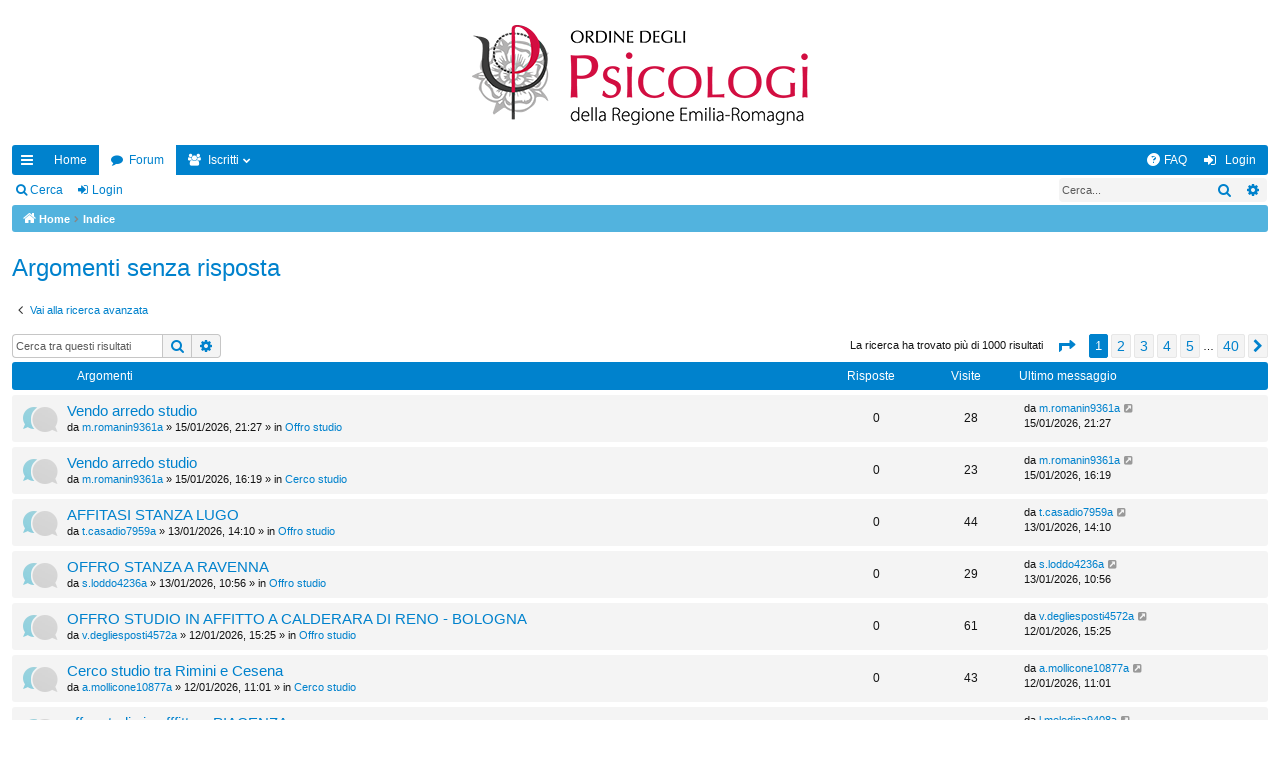

--- FILE ---
content_type: text/html; charset=UTF-8
request_url: https://www.ordinepsicologier.it/bacheca/search.php?search_id=unanswered&sid=87f8237fe43ae7dab465e1236d888906
body_size: 6380
content:
<!DOCTYPE html>
<html dir="ltr" lang="it">
<head>
<meta charset="utf-8" />
<meta http-equiv="X-UA-Compatible" content="IE=edge" />
<meta name="viewport" content="width=device-width, initial-scale=1" />

<title>La Bacheca degli iscritti dell'Ordine degli Psicologi dell'Emilia-Romagna - Argomenti senza risposta</title>




	<link rel="alternate" type="application/atom+xml" title="Feed - La Bacheca degli iscritti dell'Ordine degli Psicologi dell'Emilia-Romagna" href="/bacheca/app.php/feed?sid=2d7b2e7e3ba3806a042db6229eeb6064">			<link rel="alternate" type="application/atom+xml" title="Feed - Nuovi argomenti" href="/bacheca/app.php/feed/topics?sid=2d7b2e7e3ba3806a042db6229eeb6064">				


<link href="./assets/css/font-awesome.min.css?assets_version=13" rel="stylesheet">
<link href="./styles/simplicity_aqua/theme/stylesheet.css?assets_version=13" rel="stylesheet">




<!--[if lte IE 9]>
	<link href="./styles/simplicity_aqua/theme/tweaks.css?assets_version=13" rel="stylesheet">
<![endif]-->





</head>
<body id="phpbb" class="nojs notouch section-search ltr " data-online-text="Connesso">


	<a id="top" class="top-anchor" accesskey="t"></a>
	<div id="page-header" class="page-width">
		<div class="headerbar" role="banner">
					<div class="inner">

			<div id="site-description" class="site-description">
				<a id="logo" class="logo" href="https://www.ordinepsicologier.it/bacheca" title="Home"><img src="./styles/simplicity_aqua/theme/images/logo_red.png" data-src-hd="./styles/simplicity_aqua/theme/images/logo_red_hd.png" /></a>
				<p class="sitename">La Bacheca degli iscritti dell'Ordine degli Psicologi dell'Emilia-Romagna</p>
				<p>Bacheca degli iscritti all'Albo dell'Ordine degli Psicologi dell'Emilia Romagna: la bacheca è riservata agli iscritti all'Albo; per inserire gli annunci è necessario inserire username e password in fondo alla pagina</p>
				<p class="skiplink"><a href="#start_here">Passa al contenuto</a></p>
			</div>

																		
			</div>
					</div>


				


<div class="navbar tabbed not-static" role="navigation">
	<div class="inner page-width">
		<div class="nav-tabs" data-current-page="search">
			<ul class="leftside">
				<li id="quick-links" class="quick-links tab responsive-menu dropdown-container">
					<a href="#" class="nav-link dropdown-trigger">Collegamenti Rapidi</a>
					<div class="dropdown">
						<div class="pointer"><div class="pointer-inner"></div></div>
						<ul class="dropdown-contents" role="menu">
								
			<li class="separator"></li>
													<li>
								<a href="./search.php?search_id=unanswered&amp;sid=2d7b2e7e3ba3806a042db6229eeb6064" role="menuitem">
									<i class="icon fa-file-o fa-fw icon-gray" aria-hidden="true"></i><span>Argomenti senza risposta</span>
								</a>
							</li>
							<li>
								<a href="./search.php?search_id=active_topics&amp;sid=2d7b2e7e3ba3806a042db6229eeb6064" role="menuitem">
									<i class="icon fa-file-o fa-fw icon-blue" aria-hidden="true"></i><span>Argomenti attivi</span>
								</a>
							</li>
							<li class="separator"></li>
							<li>
								<a href="./search.php?sid=2d7b2e7e3ba3806a042db6229eeb6064" role="menuitem">
									<i class="icon fa-search fa-fw" aria-hidden="true"></i><span>Cerca</span>
								</a>
							</li>
	
													</ul>
					</div>
				</li>
													<li class="tab home" data-responsive-class="small-icon icon-home">
						<a class="nav-link" href="https://www.ordinepsicologier.it/bacheca" data-navbar-reference="home">Home</a>
					</li>
								<li class="tab forums selected" data-responsive-class="small-icon icon-forums">
					<a class="nav-link" href="./index.php?sid=2d7b2e7e3ba3806a042db6229eeb6064">Forum</a>
				</li>
									<li class="tab members dropdown-container" data-select-match="member" data-responsive-class="small-icon icon-members">
						<a class="nav-link dropdown-trigger" href="/search.php?Lang=it">Iscritti</a>
						<div class="dropdown">
							<div class="pointer"><div class="pointer-inner"></div></div>
							<ul class="dropdown-contents" role="menu">
																									<li>
										<a href="/it/sede-orari-apertura" role="menuitem">
											<i class="icon fa-shield fa-fw" aria-hidden="true"></i><span>Staff</span>
										</a>
									</li>
															</ul>
						</div>
					</li>
											</ul>
			<ul class="rightside">
								<li class="tab faq" data-select-match="faq" data-responsive-class="small-icon icon-faq">
					<a class="nav-link" href="/bacheca/app.php/help/faq?sid=2d7b2e7e3ba3806a042db6229eeb6064" rel="help" title="FAQ (Domande Frequenti)" role="menuitem" target="_blank">
						<i class="icon fa-question-circle fa-fw" aria-hidden="true"></i><span>FAQ</span>
					</a>
				</li>
																									<li class="tab login"  data-skip-responsive="true" data-select-match="login"><a class="nav-link" href="./ucp.php?mode=login&amp;sid=2d7b2e7e3ba3806a042db6229eeb6064" title="Login" accesskey="x" role="menuitem">Login</a></li>
																	</ul>
		</div>
	</div>
</div>

<div class="navbar secondary with-search">
	<ul role="menubar">
											<li class="small-icon icon-search responsive-hide"><a href="./search.php?sid=2d7b2e7e3ba3806a042db6229eeb6064">Cerca</a></li>
														<li class="small-icon icon-login"><a href="./ucp.php?mode=login&amp;sid=2d7b2e7e3ba3806a042db6229eeb6064" title="Login">Login</a></li>
									
					<li class="search-box not-responsive">			<div id="search-box" class="search-box search-header" role="search">
				<form action="./search.php?sid=2d7b2e7e3ba3806a042db6229eeb6064" method="get" id="search">
				<fieldset>
					<input name="keywords" id="keywords" type="search" maxlength="128" title="Ricerca per termini" class="inputbox search tiny" size="20" value="" placeholder="Cerca..." />
					<button class="button button-search" type="submit" title="Cerca">
						<i class="icon fa-search fa-fw" aria-hidden="true"></i><span class="sr-only">Cerca</span>
					</button>
					<a href="./search.php?sid=2d7b2e7e3ba3806a042db6229eeb6064" class="button button-search-end" title="Ricerca avanzata">
						<i class="icon fa-cog fa-fw" aria-hidden="true"></i><span class="sr-only">Ricerca avanzata</span>
					</a>
					<input type="hidden" name="sid" value="2d7b2e7e3ba3806a042db6229eeb6064" />

				</fieldset>
				</form>
			</div>
			</li>
			</ul>
</div>

	</div>

<div id="wrap" class="page-width">

	
	<a id="start_here" class="anchor"></a>
	<div id="page-body" class="page-body" role="main">
		<div class="navbar">
	<ul id="nav-breadcrumbs" class="nav-breadcrumbs linklist navlinks" role="menubar">
						<li class="breadcrumbs">
							<span class="crumb"><a href="https://www.ordinepsicologier.it/bacheca" itemtype="http://schema.org/BreadcrumbList" itemscope="" data-navbar-reference="home" itemprop="url"><i class="icon fa-home fa-fw" aria-hidden="true"></i><span itemprop="title">Home</span></a></span>
									<span class="crumb" itemtype="http://schema.org/BreadcrumbList" itemscope=""><a href="./index.php?sid=2d7b2e7e3ba3806a042db6229eeb6064" accesskey="h" data-navbar-reference="index" itemprop="url"><span itemprop="title">Indice</span></a></span>
								</li>
		
					<li class="rightside responsive-search">
				<a href="./search.php?sid=2d7b2e7e3ba3806a042db6229eeb6064" title="Visualizza le opzioni di ricerca avanzata" role="menuitem">
					<i class="icon fa-search fa-fw" aria-hidden="true"></i><span class="sr-only">Cerca</span>
				</a>
			</li>
				<!--<li class="rightside dropdown-container icon-only">
			<a href="#" class="dropdown-trigger time" title="Oggi è 17/01/2026, 7:05"><i class="fa fa-clock-o"></i></a>
			<div class="dropdown">
				<div class="pointer"><div class="pointer-inner"></div></div>
				<ul class="dropdown-contents">
					<li>Oggi è 17/01/2026, 7:05</li>
					<li>Tutti gli orari sono <span title="Europa/Roma">UTC+01:00</span></li>
				</ul>
			</div>
		</li>-->
	</ul>
</div>

		
		

<h2 class="searchresults-title">Argomenti senza risposta</h2>

	<p class="advanced-search-link">
		<a class="arrow-left" href="./search.php?sid=2d7b2e7e3ba3806a042db6229eeb6064" title="Ricerca avanzata">
			<i class="icon fa-angle-left fa-fw icon-black" aria-hidden="true"></i><span>Vai alla ricerca avanzata</span>
		</a>
	</p>


	<div class="action-bar bar-top">

			<div class="search-box" role="search">
			<form method="post" action="./search.php?st=0&amp;sk=t&amp;sd=d&amp;sr=topics&amp;sid=2d7b2e7e3ba3806a042db6229eeb6064&amp;search_id=unanswered">
			<fieldset>
				<input class="inputbox search tiny" type="search" name="add_keywords" id="add_keywords" value="" placeholder="Cerca tra questi risultati" />
				<button class="button button-search" type="submit" title="Cerca">
					<i class="icon fa-search fa-fw" aria-hidden="true"></i><span class="sr-only">Cerca</span>
				</button>
				<a href="./search.php?sid=2d7b2e7e3ba3806a042db6229eeb6064" class="button button-search-end" title="Ricerca avanzata">
					<i class="icon fa-cog fa-fw" aria-hidden="true"></i><span class="sr-only">Ricerca avanzata</span>
				</a>
			</fieldset>
			</form>
		</div>
	
		
		<div class="pagination">
						La ricerca ha trovato più di 1000 risultati
							<ul>
	<li class="dropdown-container dropdown-button-control dropdown-page-jump page-jump">
		<a class="button button-icon-only dropdown-trigger" href="#" title="Clicca per andare alla pagina…" role="button"><i class="icon fa-level-down fa-rotate-270" aria-hidden="true"></i><span class="sr-only">Pagina <strong>1</strong> di <strong>40</strong></span></a>
		<div class="dropdown">
			<div class="pointer"><div class="pointer-inner"></div></div>
			<ul class="dropdown-contents">
				<li>Vai alla pagina:</li>
				<li class="page-jump-form">
					<input type="number" name="page-number" min="1" max="999999" title="Inserisci il numero della pagina a cui vuoi andare." class="inputbox tiny" data-per-page="25" data-base-url=".&#x2F;search.php&#x3F;st&#x3D;0&amp;amp&#x3B;sk&#x3D;t&amp;amp&#x3B;sd&#x3D;d&amp;amp&#x3B;sr&#x3D;topics&amp;amp&#x3B;sid&#x3D;2d7b2e7e3ba3806a042db6229eeb6064&amp;amp&#x3B;search_id&#x3D;unanswered" data-start-name="start" />
					<input class="button2" value="Vai" type="button" />
				</li>
			</ul>
		</div>
	</li>
		<li class="active"><span>1</span></li>
				<li><a class="button" href="./search.php?st=0&amp;sk=t&amp;sd=d&amp;sr=topics&amp;sid=2d7b2e7e3ba3806a042db6229eeb6064&amp;search_id=unanswered&amp;start=25" role="button">2</a></li>
				<li><a class="button" href="./search.php?st=0&amp;sk=t&amp;sd=d&amp;sr=topics&amp;sid=2d7b2e7e3ba3806a042db6229eeb6064&amp;search_id=unanswered&amp;start=50" role="button">3</a></li>
				<li><a class="button" href="./search.php?st=0&amp;sk=t&amp;sd=d&amp;sr=topics&amp;sid=2d7b2e7e3ba3806a042db6229eeb6064&amp;search_id=unanswered&amp;start=75" role="button">4</a></li>
				<li><a class="button" href="./search.php?st=0&amp;sk=t&amp;sd=d&amp;sr=topics&amp;sid=2d7b2e7e3ba3806a042db6229eeb6064&amp;search_id=unanswered&amp;start=100" role="button">5</a></li>
			<li class="ellipsis" role="separator"><span>…</span></li>
				<li><a class="button" href="./search.php?st=0&amp;sk=t&amp;sd=d&amp;sr=topics&amp;sid=2d7b2e7e3ba3806a042db6229eeb6064&amp;search_id=unanswered&amp;start=975" role="button">40</a></li>
				<li class="arrow next"><a class="button button-icon-only" href="./search.php?st=0&amp;sk=t&amp;sd=d&amp;sr=topics&amp;sid=2d7b2e7e3ba3806a042db6229eeb6064&amp;search_id=unanswered&amp;start=25" rel="next" role="button"><i class="icon fa-chevron-right fa-fw" aria-hidden="true"></i><span class="sr-only">Prossimo</span></a></li>
	</ul>
					</div>
	</div>


		<div class="forumbg">

		<div class="inner">
		<ul class="topiclist">
			<li class="header">
				<dl class="row-item">
					<dt><div class="list-inner">Argomenti</div></dt>
					<dd class="posts">Risposte</dd>
					<dd class="views">Visite </dd>
					<dd class="lastpost"><span>Ultimo messaggio</span></dd>
				</dl>
			</li>
		</ul>
		<ul class="topiclist topics">

								<li class="row bg1">
				<dl class="row-item topic_read">
					<dt title="Non ci sono nuovi messaggi in questo argomento.">
												<div class="list-inner">
																					<a href="./viewtopic.php?f=4&amp;t=1858&amp;sid=2d7b2e7e3ba3806a042db6229eeb6064" class="topictitle">Vendo arredo studio</a>
																												<br />

															<div class="responsive-show" style="display: none;">
									Ultimo messaggio da <a href="./memberlist.php?mode=viewprofile&amp;u=10337&amp;sid=2d7b2e7e3ba3806a042db6229eeb6064" class="username">m.romanin9361a</a> &laquo; <a href="./viewtopic.php?f=4&amp;t=1858&amp;p=2363&amp;sid=2d7b2e7e3ba3806a042db6229eeb6064#p2363" title="Vai all’ultimo messaggio">15/01/2026, 21:27</a>
									<br />Inviato in <a href="./viewforum.php?f=4&amp;sid=2d7b2e7e3ba3806a042db6229eeb6064">Offro studio</a>
								</div>
														
							<div class="responsive-hide">
																								da <a href="./memberlist.php?mode=viewprofile&amp;u=10337&amp;sid=2d7b2e7e3ba3806a042db6229eeb6064" class="username">m.romanin9361a</a> &raquo; 15/01/2026, 21:27 &raquo; in <a href="./viewforum.php?f=4&amp;sid=2d7b2e7e3ba3806a042db6229eeb6064">Offro studio</a>
							</div>

							
													</div>
					</dt>
					<dd class="posts">0 <dfn>Risposte</dfn></dd>
					<dd class="views">28 <dfn>Visite </dfn></dd>
					<dd class="lastpost">
						<span><dfn>Ultimo messaggio </dfn>da <a href="./memberlist.php?mode=viewprofile&amp;u=10337&amp;sid=2d7b2e7e3ba3806a042db6229eeb6064" class="username">m.romanin9361a</a>
															<a href="./viewtopic.php?f=4&amp;t=1858&amp;p=2363&amp;sid=2d7b2e7e3ba3806a042db6229eeb6064#p2363" title="Vai all’ultimo messaggio">
									<i class="icon fa-external-link-square fa-fw icon-lightgray icon-md" aria-hidden="true"></i><span class="sr-only"></span>
								</a>
														<br />15/01/2026, 21:27
						</span>
					</dd>
				</dl>
			</li>
											<li class="row bg2">
				<dl class="row-item topic_read">
					<dt title="Non ci sono nuovi messaggi in questo argomento.">
												<div class="list-inner">
																					<a href="./viewtopic.php?f=2&amp;t=1857&amp;sid=2d7b2e7e3ba3806a042db6229eeb6064" class="topictitle">Vendo arredo studio</a>
																												<br />

															<div class="responsive-show" style="display: none;">
									Ultimo messaggio da <a href="./memberlist.php?mode=viewprofile&amp;u=10337&amp;sid=2d7b2e7e3ba3806a042db6229eeb6064" class="username">m.romanin9361a</a> &laquo; <a href="./viewtopic.php?f=2&amp;t=1857&amp;p=2362&amp;sid=2d7b2e7e3ba3806a042db6229eeb6064#p2362" title="Vai all’ultimo messaggio">15/01/2026, 16:19</a>
									<br />Inviato in <a href="./viewforum.php?f=2&amp;sid=2d7b2e7e3ba3806a042db6229eeb6064">Cerco studio</a>
								</div>
														
							<div class="responsive-hide">
																								da <a href="./memberlist.php?mode=viewprofile&amp;u=10337&amp;sid=2d7b2e7e3ba3806a042db6229eeb6064" class="username">m.romanin9361a</a> &raquo; 15/01/2026, 16:19 &raquo; in <a href="./viewforum.php?f=2&amp;sid=2d7b2e7e3ba3806a042db6229eeb6064">Cerco studio</a>
							</div>

							
													</div>
					</dt>
					<dd class="posts">0 <dfn>Risposte</dfn></dd>
					<dd class="views">23 <dfn>Visite </dfn></dd>
					<dd class="lastpost">
						<span><dfn>Ultimo messaggio </dfn>da <a href="./memberlist.php?mode=viewprofile&amp;u=10337&amp;sid=2d7b2e7e3ba3806a042db6229eeb6064" class="username">m.romanin9361a</a>
															<a href="./viewtopic.php?f=2&amp;t=1857&amp;p=2362&amp;sid=2d7b2e7e3ba3806a042db6229eeb6064#p2362" title="Vai all’ultimo messaggio">
									<i class="icon fa-external-link-square fa-fw icon-lightgray icon-md" aria-hidden="true"></i><span class="sr-only"></span>
								</a>
														<br />15/01/2026, 16:19
						</span>
					</dd>
				</dl>
			</li>
											<li class="row bg1">
				<dl class="row-item topic_read">
					<dt title="Non ci sono nuovi messaggi in questo argomento.">
												<div class="list-inner">
																					<a href="./viewtopic.php?f=4&amp;t=1856&amp;sid=2d7b2e7e3ba3806a042db6229eeb6064" class="topictitle">AFFITASI STANZA LUGO</a>
																												<br />

															<div class="responsive-show" style="display: none;">
									Ultimo messaggio da <a href="./memberlist.php?mode=viewprofile&amp;u=8899&amp;sid=2d7b2e7e3ba3806a042db6229eeb6064" class="username">t.casadio7959a</a> &laquo; <a href="./viewtopic.php?f=4&amp;t=1856&amp;p=2361&amp;sid=2d7b2e7e3ba3806a042db6229eeb6064#p2361" title="Vai all’ultimo messaggio">13/01/2026, 14:10</a>
									<br />Inviato in <a href="./viewforum.php?f=4&amp;sid=2d7b2e7e3ba3806a042db6229eeb6064">Offro studio</a>
								</div>
														
							<div class="responsive-hide">
																								da <a href="./memberlist.php?mode=viewprofile&amp;u=8899&amp;sid=2d7b2e7e3ba3806a042db6229eeb6064" class="username">t.casadio7959a</a> &raquo; 13/01/2026, 14:10 &raquo; in <a href="./viewforum.php?f=4&amp;sid=2d7b2e7e3ba3806a042db6229eeb6064">Offro studio</a>
							</div>

							
													</div>
					</dt>
					<dd class="posts">0 <dfn>Risposte</dfn></dd>
					<dd class="views">44 <dfn>Visite </dfn></dd>
					<dd class="lastpost">
						<span><dfn>Ultimo messaggio </dfn>da <a href="./memberlist.php?mode=viewprofile&amp;u=8899&amp;sid=2d7b2e7e3ba3806a042db6229eeb6064" class="username">t.casadio7959a</a>
															<a href="./viewtopic.php?f=4&amp;t=1856&amp;p=2361&amp;sid=2d7b2e7e3ba3806a042db6229eeb6064#p2361" title="Vai all’ultimo messaggio">
									<i class="icon fa-external-link-square fa-fw icon-lightgray icon-md" aria-hidden="true"></i><span class="sr-only"></span>
								</a>
														<br />13/01/2026, 14:10
						</span>
					</dd>
				</dl>
			</li>
											<li class="row bg2">
				<dl class="row-item topic_read">
					<dt title="Non ci sono nuovi messaggi in questo argomento.">
												<div class="list-inner">
																					<a href="./viewtopic.php?f=4&amp;t=1855&amp;sid=2d7b2e7e3ba3806a042db6229eeb6064" class="topictitle">OFFRO STANZA A RAVENNA</a>
																												<br />

															<div class="responsive-show" style="display: none;">
									Ultimo messaggio da <a href="./memberlist.php?mode=viewprofile&amp;u=4878&amp;sid=2d7b2e7e3ba3806a042db6229eeb6064" class="username">s.loddo4236a</a> &laquo; <a href="./viewtopic.php?f=4&amp;t=1855&amp;p=2360&amp;sid=2d7b2e7e3ba3806a042db6229eeb6064#p2360" title="Vai all’ultimo messaggio">13/01/2026, 10:56</a>
									<br />Inviato in <a href="./viewforum.php?f=4&amp;sid=2d7b2e7e3ba3806a042db6229eeb6064">Offro studio</a>
								</div>
														
							<div class="responsive-hide">
																								da <a href="./memberlist.php?mode=viewprofile&amp;u=4878&amp;sid=2d7b2e7e3ba3806a042db6229eeb6064" class="username">s.loddo4236a</a> &raquo; 13/01/2026, 10:56 &raquo; in <a href="./viewforum.php?f=4&amp;sid=2d7b2e7e3ba3806a042db6229eeb6064">Offro studio</a>
							</div>

							
													</div>
					</dt>
					<dd class="posts">0 <dfn>Risposte</dfn></dd>
					<dd class="views">29 <dfn>Visite </dfn></dd>
					<dd class="lastpost">
						<span><dfn>Ultimo messaggio </dfn>da <a href="./memberlist.php?mode=viewprofile&amp;u=4878&amp;sid=2d7b2e7e3ba3806a042db6229eeb6064" class="username">s.loddo4236a</a>
															<a href="./viewtopic.php?f=4&amp;t=1855&amp;p=2360&amp;sid=2d7b2e7e3ba3806a042db6229eeb6064#p2360" title="Vai all’ultimo messaggio">
									<i class="icon fa-external-link-square fa-fw icon-lightgray icon-md" aria-hidden="true"></i><span class="sr-only"></span>
								</a>
														<br />13/01/2026, 10:56
						</span>
					</dd>
				</dl>
			</li>
											<li class="row bg1">
				<dl class="row-item topic_read">
					<dt title="Non ci sono nuovi messaggi in questo argomento.">
												<div class="list-inner">
																					<a href="./viewtopic.php?f=4&amp;t=1854&amp;sid=2d7b2e7e3ba3806a042db6229eeb6064" class="topictitle">OFFRO STUDIO IN AFFITTO A CALDERARA DI RENO -  BOLOGNA</a>
																												<br />

															<div class="responsive-show" style="display: none;">
									Ultimo messaggio da <a href="./memberlist.php?mode=viewprofile&amp;u=5211&amp;sid=2d7b2e7e3ba3806a042db6229eeb6064" class="username">v.degliesposti4572a</a> &laquo; <a href="./viewtopic.php?f=4&amp;t=1854&amp;p=2359&amp;sid=2d7b2e7e3ba3806a042db6229eeb6064#p2359" title="Vai all’ultimo messaggio">12/01/2026, 15:25</a>
									<br />Inviato in <a href="./viewforum.php?f=4&amp;sid=2d7b2e7e3ba3806a042db6229eeb6064">Offro studio</a>
								</div>
														
							<div class="responsive-hide">
																								da <a href="./memberlist.php?mode=viewprofile&amp;u=5211&amp;sid=2d7b2e7e3ba3806a042db6229eeb6064" class="username">v.degliesposti4572a</a> &raquo; 12/01/2026, 15:25 &raquo; in <a href="./viewforum.php?f=4&amp;sid=2d7b2e7e3ba3806a042db6229eeb6064">Offro studio</a>
							</div>

							
													</div>
					</dt>
					<dd class="posts">0 <dfn>Risposte</dfn></dd>
					<dd class="views">61 <dfn>Visite </dfn></dd>
					<dd class="lastpost">
						<span><dfn>Ultimo messaggio </dfn>da <a href="./memberlist.php?mode=viewprofile&amp;u=5211&amp;sid=2d7b2e7e3ba3806a042db6229eeb6064" class="username">v.degliesposti4572a</a>
															<a href="./viewtopic.php?f=4&amp;t=1854&amp;p=2359&amp;sid=2d7b2e7e3ba3806a042db6229eeb6064#p2359" title="Vai all’ultimo messaggio">
									<i class="icon fa-external-link-square fa-fw icon-lightgray icon-md" aria-hidden="true"></i><span class="sr-only"></span>
								</a>
														<br />12/01/2026, 15:25
						</span>
					</dd>
				</dl>
			</li>
											<li class="row bg2">
				<dl class="row-item topic_read">
					<dt title="Non ci sono nuovi messaggi in questo argomento.">
												<div class="list-inner">
																					<a href="./viewtopic.php?f=2&amp;t=1853&amp;sid=2d7b2e7e3ba3806a042db6229eeb6064" class="topictitle">Cerco studio tra Rimini e Cesena</a>
																												<br />

															<div class="responsive-show" style="display: none;">
									Ultimo messaggio da <a href="./memberlist.php?mode=viewprofile&amp;u=11863&amp;sid=2d7b2e7e3ba3806a042db6229eeb6064" class="username">a.mollicone10877a</a> &laquo; <a href="./viewtopic.php?f=2&amp;t=1853&amp;p=2358&amp;sid=2d7b2e7e3ba3806a042db6229eeb6064#p2358" title="Vai all’ultimo messaggio">12/01/2026, 11:01</a>
									<br />Inviato in <a href="./viewforum.php?f=2&amp;sid=2d7b2e7e3ba3806a042db6229eeb6064">Cerco studio</a>
								</div>
														
							<div class="responsive-hide">
																								da <a href="./memberlist.php?mode=viewprofile&amp;u=11863&amp;sid=2d7b2e7e3ba3806a042db6229eeb6064" class="username">a.mollicone10877a</a> &raquo; 12/01/2026, 11:01 &raquo; in <a href="./viewforum.php?f=2&amp;sid=2d7b2e7e3ba3806a042db6229eeb6064">Cerco studio</a>
							</div>

							
													</div>
					</dt>
					<dd class="posts">0 <dfn>Risposte</dfn></dd>
					<dd class="views">43 <dfn>Visite </dfn></dd>
					<dd class="lastpost">
						<span><dfn>Ultimo messaggio </dfn>da <a href="./memberlist.php?mode=viewprofile&amp;u=11863&amp;sid=2d7b2e7e3ba3806a042db6229eeb6064" class="username">a.mollicone10877a</a>
															<a href="./viewtopic.php?f=2&amp;t=1853&amp;p=2358&amp;sid=2d7b2e7e3ba3806a042db6229eeb6064#p2358" title="Vai all’ultimo messaggio">
									<i class="icon fa-external-link-square fa-fw icon-lightgray icon-md" aria-hidden="true"></i><span class="sr-only"></span>
								</a>
														<br />12/01/2026, 11:01
						</span>
					</dd>
				</dl>
			</li>
											<li class="row bg1">
				<dl class="row-item topic_read">
					<dt title="Non ci sono nuovi messaggi in questo argomento.">
												<div class="list-inner">
																					<a href="./viewtopic.php?f=4&amp;t=1852&amp;sid=2d7b2e7e3ba3806a042db6229eeb6064" class="topictitle">offro studio in afffitto a PIACENZA</a>
																												<br />

															<div class="responsive-show" style="display: none;">
									Ultimo messaggio da <a href="./memberlist.php?mode=viewprofile&amp;u=10385&amp;sid=2d7b2e7e3ba3806a042db6229eeb6064" class="username">l.meledina9408a</a> &laquo; <a href="./viewtopic.php?f=4&amp;t=1852&amp;p=2356&amp;sid=2d7b2e7e3ba3806a042db6229eeb6064#p2356" title="Vai all’ultimo messaggio">09/01/2026, 17:40</a>
									<br />Inviato in <a href="./viewforum.php?f=4&amp;sid=2d7b2e7e3ba3806a042db6229eeb6064">Offro studio</a>
								</div>
														
							<div class="responsive-hide">
																								da <a href="./memberlist.php?mode=viewprofile&amp;u=10385&amp;sid=2d7b2e7e3ba3806a042db6229eeb6064" class="username">l.meledina9408a</a> &raquo; 09/01/2026, 17:40 &raquo; in <a href="./viewforum.php?f=4&amp;sid=2d7b2e7e3ba3806a042db6229eeb6064">Offro studio</a>
							</div>

							
													</div>
					</dt>
					<dd class="posts">0 <dfn>Risposte</dfn></dd>
					<dd class="views">34 <dfn>Visite </dfn></dd>
					<dd class="lastpost">
						<span><dfn>Ultimo messaggio </dfn>da <a href="./memberlist.php?mode=viewprofile&amp;u=10385&amp;sid=2d7b2e7e3ba3806a042db6229eeb6064" class="username">l.meledina9408a</a>
															<a href="./viewtopic.php?f=4&amp;t=1852&amp;p=2356&amp;sid=2d7b2e7e3ba3806a042db6229eeb6064#p2356" title="Vai all’ultimo messaggio">
									<i class="icon fa-external-link-square fa-fw icon-lightgray icon-md" aria-hidden="true"></i><span class="sr-only"></span>
								</a>
														<br />09/01/2026, 17:40
						</span>
					</dd>
				</dl>
			</li>
											<li class="row bg2">
				<dl class="row-item topic_read">
					<dt title="Non ci sono nuovi messaggi in questo argomento.">
												<div class="list-inner">
																					<a href="./viewtopic.php?f=4&amp;t=1851&amp;sid=2d7b2e7e3ba3806a042db6229eeb6064" class="topictitle">Affitto stanza il sabato Bologna Zona S. Orsola</a>
																												<br />

															<div class="responsive-show" style="display: none;">
									Ultimo messaggio da <a href="./memberlist.php?mode=viewprofile&amp;u=4914&amp;sid=2d7b2e7e3ba3806a042db6229eeb6064" class="username">f.canfora4272a</a> &laquo; <a href="./viewtopic.php?f=4&amp;t=1851&amp;p=2355&amp;sid=2d7b2e7e3ba3806a042db6229eeb6064#p2355" title="Vai all’ultimo messaggio">09/01/2026, 12:21</a>
									<br />Inviato in <a href="./viewforum.php?f=4&amp;sid=2d7b2e7e3ba3806a042db6229eeb6064">Offro studio</a>
								</div>
														
							<div class="responsive-hide">
																								da <a href="./memberlist.php?mode=viewprofile&amp;u=4914&amp;sid=2d7b2e7e3ba3806a042db6229eeb6064" class="username">f.canfora4272a</a> &raquo; 09/01/2026, 12:21 &raquo; in <a href="./viewforum.php?f=4&amp;sid=2d7b2e7e3ba3806a042db6229eeb6064">Offro studio</a>
							</div>

							
													</div>
					</dt>
					<dd class="posts">0 <dfn>Risposte</dfn></dd>
					<dd class="views">68 <dfn>Visite </dfn></dd>
					<dd class="lastpost">
						<span><dfn>Ultimo messaggio </dfn>da <a href="./memberlist.php?mode=viewprofile&amp;u=4914&amp;sid=2d7b2e7e3ba3806a042db6229eeb6064" class="username">f.canfora4272a</a>
															<a href="./viewtopic.php?f=4&amp;t=1851&amp;p=2355&amp;sid=2d7b2e7e3ba3806a042db6229eeb6064#p2355" title="Vai all’ultimo messaggio">
									<i class="icon fa-external-link-square fa-fw icon-lightgray icon-md" aria-hidden="true"></i><span class="sr-only"></span>
								</a>
														<br />09/01/2026, 12:21
						</span>
					</dd>
				</dl>
			</li>
											<li class="row bg1">
				<dl class="row-item topic_read">
					<dt title="Non ci sono nuovi messaggi in questo argomento.">
												<div class="list-inner">
																					<a href="./viewtopic.php?f=5&amp;t=1848&amp;sid=2d7b2e7e3ba3806a042db6229eeb6064" class="topictitle">Cerco/ offro collaborazione in provincia di Bologna</a>
																												<br />

															<div class="responsive-show" style="display: none;">
									Ultimo messaggio da <a href="./memberlist.php?mode=viewprofile&amp;u=4640&amp;sid=2d7b2e7e3ba3806a042db6229eeb6064" class="username">g.decarlo3989a</a> &laquo; <a href="./viewtopic.php?f=5&amp;t=1848&amp;p=2349&amp;sid=2d7b2e7e3ba3806a042db6229eeb6064#p2349" title="Vai all’ultimo messaggio">31/12/2025, 17:33</a>
									<br />Inviato in <a href="./viewforum.php?f=5&amp;sid=2d7b2e7e3ba3806a042db6229eeb6064">Cerco/offro collaborazioni</a>
								</div>
														
							<div class="responsive-hide">
																								da <a href="./memberlist.php?mode=viewprofile&amp;u=4640&amp;sid=2d7b2e7e3ba3806a042db6229eeb6064" class="username">g.decarlo3989a</a> &raquo; 31/12/2025, 17:33 &raquo; in <a href="./viewforum.php?f=5&amp;sid=2d7b2e7e3ba3806a042db6229eeb6064">Cerco/offro collaborazioni</a>
							</div>

							
													</div>
					</dt>
					<dd class="posts">0 <dfn>Risposte</dfn></dd>
					<dd class="views">146 <dfn>Visite </dfn></dd>
					<dd class="lastpost">
						<span><dfn>Ultimo messaggio </dfn>da <a href="./memberlist.php?mode=viewprofile&amp;u=4640&amp;sid=2d7b2e7e3ba3806a042db6229eeb6064" class="username">g.decarlo3989a</a>
															<a href="./viewtopic.php?f=5&amp;t=1848&amp;p=2349&amp;sid=2d7b2e7e3ba3806a042db6229eeb6064#p2349" title="Vai all’ultimo messaggio">
									<i class="icon fa-external-link-square fa-fw icon-lightgray icon-md" aria-hidden="true"></i><span class="sr-only"></span>
								</a>
														<br />31/12/2025, 17:33
						</span>
					</dd>
				</dl>
			</li>
											<li class="row bg2">
				<dl class="row-item topic_read">
					<dt title="Non ci sono nuovi messaggi in questo argomento.">
												<div class="list-inner">
																					<a href="./viewtopic.php?f=4&amp;t=1847&amp;sid=2d7b2e7e3ba3806a042db6229eeb6064" class="topictitle">OFFRO STUDIO BOLOGNA, centro storico (Piazza San Domenico)</a>
																												<br />

															<div class="responsive-show" style="display: none;">
									Ultimo messaggio da <a href="./memberlist.php?mode=viewprofile&amp;u=10832&amp;sid=2d7b2e7e3ba3806a042db6229eeb6064" class="username">d.abate9851a</a> &laquo; <a href="./viewtopic.php?f=4&amp;t=1847&amp;p=2348&amp;sid=2d7b2e7e3ba3806a042db6229eeb6064#p2348" title="Vai all’ultimo messaggio">20/12/2025, 13:35</a>
									<br />Inviato in <a href="./viewforum.php?f=4&amp;sid=2d7b2e7e3ba3806a042db6229eeb6064">Offro studio</a>
								</div>
														
							<div class="responsive-hide">
																								da <a href="./memberlist.php?mode=viewprofile&amp;u=10832&amp;sid=2d7b2e7e3ba3806a042db6229eeb6064" class="username">d.abate9851a</a> &raquo; 20/12/2025, 13:35 &raquo; in <a href="./viewforum.php?f=4&amp;sid=2d7b2e7e3ba3806a042db6229eeb6064">Offro studio</a>
							</div>

							
													</div>
					</dt>
					<dd class="posts">0 <dfn>Risposte</dfn></dd>
					<dd class="views">355 <dfn>Visite </dfn></dd>
					<dd class="lastpost">
						<span><dfn>Ultimo messaggio </dfn>da <a href="./memberlist.php?mode=viewprofile&amp;u=10832&amp;sid=2d7b2e7e3ba3806a042db6229eeb6064" class="username">d.abate9851a</a>
															<a href="./viewtopic.php?f=4&amp;t=1847&amp;p=2348&amp;sid=2d7b2e7e3ba3806a042db6229eeb6064#p2348" title="Vai all’ultimo messaggio">
									<i class="icon fa-external-link-square fa-fw icon-lightgray icon-md" aria-hidden="true"></i><span class="sr-only"></span>
								</a>
														<br />20/12/2025, 13:35
						</span>
					</dd>
				</dl>
			</li>
											<li class="row bg1">
				<dl class="row-item topic_read">
					<dt title="Non ci sono nuovi messaggi in questo argomento.">
												<div class="list-inner">
																					<a href="./viewtopic.php?f=8&amp;t=1846&amp;sid=2d7b2e7e3ba3806a042db6229eeb6064" class="topictitle">PARTECIPA A UNO STUDIO INNOVATIVO SULLA SALUTE MENTALE!</a>
																												<br />

															<div class="responsive-show" style="display: none;">
									Ultimo messaggio da <a href="./memberlist.php?mode=viewprofile&amp;u=49&amp;sid=2d7b2e7e3ba3806a042db6229eeb6064" class="username">segreteria</a> &laquo; <a href="./viewtopic.php?f=8&amp;t=1846&amp;p=2347&amp;sid=2d7b2e7e3ba3806a042db6229eeb6064#p2347" title="Vai all’ultimo messaggio">19/12/2025, 16:11</a>
									<br />Inviato in <a href="./viewforum.php?f=8&amp;sid=2d7b2e7e3ba3806a042db6229eeb6064">Partecipazione a studi e sondaggi</a>
								</div>
														
							<div class="responsive-hide">
																<i class="icon fa-paperclip fa-fw" aria-hidden="true"></i>								da <a href="./memberlist.php?mode=viewprofile&amp;u=49&amp;sid=2d7b2e7e3ba3806a042db6229eeb6064" class="username">segreteria</a> &raquo; 19/12/2025, 16:11 &raquo; in <a href="./viewforum.php?f=8&amp;sid=2d7b2e7e3ba3806a042db6229eeb6064">Partecipazione a studi e sondaggi</a>
							</div>

							
													</div>
					</dt>
					<dd class="posts">0 <dfn>Risposte</dfn></dd>
					<dd class="views">292 <dfn>Visite </dfn></dd>
					<dd class="lastpost">
						<span><dfn>Ultimo messaggio </dfn>da <a href="./memberlist.php?mode=viewprofile&amp;u=49&amp;sid=2d7b2e7e3ba3806a042db6229eeb6064" class="username">segreteria</a>
															<a href="./viewtopic.php?f=8&amp;t=1846&amp;p=2347&amp;sid=2d7b2e7e3ba3806a042db6229eeb6064#p2347" title="Vai all’ultimo messaggio">
									<i class="icon fa-external-link-square fa-fw icon-lightgray icon-md" aria-hidden="true"></i><span class="sr-only"></span>
								</a>
														<br />19/12/2025, 16:11
						</span>
					</dd>
				</dl>
			</li>
											<li class="row bg2">
				<dl class="row-item topic_read">
					<dt title="Non ci sono nuovi messaggi in questo argomento.">
												<div class="list-inner">
																					<a href="./viewtopic.php?f=4&amp;t=1845&amp;sid=2d7b2e7e3ba3806a042db6229eeb6064" class="topictitle">Offro studio a Modena</a>
																												<br />

															<div class="responsive-show" style="display: none;">
									Ultimo messaggio da <a href="./memberlist.php?mode=viewprofile&amp;u=10074&amp;sid=2d7b2e7e3ba3806a042db6229eeb6064" class="username">c.camellini9100a</a> &laquo; <a href="./viewtopic.php?f=4&amp;t=1845&amp;p=2346&amp;sid=2d7b2e7e3ba3806a042db6229eeb6064#p2346" title="Vai all’ultimo messaggio">17/12/2025, 14:33</a>
									<br />Inviato in <a href="./viewforum.php?f=4&amp;sid=2d7b2e7e3ba3806a042db6229eeb6064">Offro studio</a>
								</div>
														
							<div class="responsive-hide">
																								da <a href="./memberlist.php?mode=viewprofile&amp;u=10074&amp;sid=2d7b2e7e3ba3806a042db6229eeb6064" class="username">c.camellini9100a</a> &raquo; 17/12/2025, 14:33 &raquo; in <a href="./viewforum.php?f=4&amp;sid=2d7b2e7e3ba3806a042db6229eeb6064">Offro studio</a>
							</div>

							
													</div>
					</dt>
					<dd class="posts">0 <dfn>Risposte</dfn></dd>
					<dd class="views">323 <dfn>Visite </dfn></dd>
					<dd class="lastpost">
						<span><dfn>Ultimo messaggio </dfn>da <a href="./memberlist.php?mode=viewprofile&amp;u=10074&amp;sid=2d7b2e7e3ba3806a042db6229eeb6064" class="username">c.camellini9100a</a>
															<a href="./viewtopic.php?f=4&amp;t=1845&amp;p=2346&amp;sid=2d7b2e7e3ba3806a042db6229eeb6064#p2346" title="Vai all’ultimo messaggio">
									<i class="icon fa-external-link-square fa-fw icon-lightgray icon-md" aria-hidden="true"></i><span class="sr-only"></span>
								</a>
														<br />17/12/2025, 14:33
						</span>
					</dd>
				</dl>
			</li>
											<li class="row bg1">
				<dl class="row-item topic_read">
					<dt title="Non ci sono nuovi messaggi in questo argomento.">
												<div class="list-inner">
																					<a href="./viewtopic.php?f=4&amp;t=1844&amp;sid=2d7b2e7e3ba3806a042db6229eeb6064" class="topictitle">Studio a giornate zona Porta Lame Bologna</a>
																												<br />

															<div class="responsive-show" style="display: none;">
									Ultimo messaggio da <a href="./memberlist.php?mode=viewprofile&amp;u=2379&amp;sid=2d7b2e7e3ba3806a042db6229eeb6064" class="username">p.pozzati1585a</a> &laquo; <a href="./viewtopic.php?f=4&amp;t=1844&amp;p=2345&amp;sid=2d7b2e7e3ba3806a042db6229eeb6064#p2345" title="Vai all’ultimo messaggio">17/12/2025, 8:02</a>
									<br />Inviato in <a href="./viewforum.php?f=4&amp;sid=2d7b2e7e3ba3806a042db6229eeb6064">Offro studio</a>
								</div>
														
							<div class="responsive-hide">
																								da <a href="./memberlist.php?mode=viewprofile&amp;u=2379&amp;sid=2d7b2e7e3ba3806a042db6229eeb6064" class="username">p.pozzati1585a</a> &raquo; 17/12/2025, 8:02 &raquo; in <a href="./viewforum.php?f=4&amp;sid=2d7b2e7e3ba3806a042db6229eeb6064">Offro studio</a>
							</div>

							
													</div>
					</dt>
					<dd class="posts">0 <dfn>Risposte</dfn></dd>
					<dd class="views">347 <dfn>Visite </dfn></dd>
					<dd class="lastpost">
						<span><dfn>Ultimo messaggio </dfn>da <a href="./memberlist.php?mode=viewprofile&amp;u=2379&amp;sid=2d7b2e7e3ba3806a042db6229eeb6064" class="username">p.pozzati1585a</a>
															<a href="./viewtopic.php?f=4&amp;t=1844&amp;p=2345&amp;sid=2d7b2e7e3ba3806a042db6229eeb6064#p2345" title="Vai all’ultimo messaggio">
									<i class="icon fa-external-link-square fa-fw icon-lightgray icon-md" aria-hidden="true"></i><span class="sr-only"></span>
								</a>
														<br />17/12/2025, 8:02
						</span>
					</dd>
				</dl>
			</li>
											<li class="row bg2">
				<dl class="row-item topic_read">
					<dt title="Non ci sono nuovi messaggi in questo argomento.">
												<div class="list-inner">
																					<a href="./viewtopic.php?f=4&amp;t=1843&amp;sid=2d7b2e7e3ba3806a042db6229eeb6064" class="topictitle">Affitto studio in zona Martorano di Cesena</a>
																												<br />

															<div class="responsive-show" style="display: none;">
									Ultimo messaggio da <a href="./memberlist.php?mode=viewprofile&amp;u=49&amp;sid=2d7b2e7e3ba3806a042db6229eeb6064" class="username">segreteria</a> &laquo; <a href="./viewtopic.php?f=4&amp;t=1843&amp;p=2344&amp;sid=2d7b2e7e3ba3806a042db6229eeb6064#p2344" title="Vai all’ultimo messaggio">12/12/2025, 14:46</a>
									<br />Inviato in <a href="./viewforum.php?f=4&amp;sid=2d7b2e7e3ba3806a042db6229eeb6064">Offro studio</a>
								</div>
														
							<div class="responsive-hide">
																								da <a href="./memberlist.php?mode=viewprofile&amp;u=49&amp;sid=2d7b2e7e3ba3806a042db6229eeb6064" class="username">segreteria</a> &raquo; 12/12/2025, 14:46 &raquo; in <a href="./viewforum.php?f=4&amp;sid=2d7b2e7e3ba3806a042db6229eeb6064">Offro studio</a>
							</div>

							
													</div>
					</dt>
					<dd class="posts">0 <dfn>Risposte</dfn></dd>
					<dd class="views">372 <dfn>Visite </dfn></dd>
					<dd class="lastpost">
						<span><dfn>Ultimo messaggio </dfn>da <a href="./memberlist.php?mode=viewprofile&amp;u=49&amp;sid=2d7b2e7e3ba3806a042db6229eeb6064" class="username">segreteria</a>
															<a href="./viewtopic.php?f=4&amp;t=1843&amp;p=2344&amp;sid=2d7b2e7e3ba3806a042db6229eeb6064#p2344" title="Vai all’ultimo messaggio">
									<i class="icon fa-external-link-square fa-fw icon-lightgray icon-md" aria-hidden="true"></i><span class="sr-only"></span>
								</a>
														<br />12/12/2025, 14:46
						</span>
					</dd>
				</dl>
			</li>
											<li class="row bg1">
				<dl class="row-item topic_read">
					<dt title="Non ci sono nuovi messaggi in questo argomento.">
												<div class="list-inner">
																					<a href="./viewtopic.php?f=5&amp;t=1842&amp;sid=2d7b2e7e3ba3806a042db6229eeb6064" class="topictitle">Cerco colleghi per apertura centro di psicoterapia psicodinamica-psicoanalitica (Reggio Emilia - Parma)</a>
																												<br />

															<div class="responsive-show" style="display: none;">
									Ultimo messaggio da <a href="./memberlist.php?mode=viewprofile&amp;u=13686&amp;sid=2d7b2e7e3ba3806a042db6229eeb6064" class="username">e.tarasconi12700a</a> &laquo; <a href="./viewtopic.php?f=5&amp;t=1842&amp;p=2343&amp;sid=2d7b2e7e3ba3806a042db6229eeb6064#p2343" title="Vai all’ultimo messaggio">09/12/2025, 21:13</a>
									<br />Inviato in <a href="./viewforum.php?f=5&amp;sid=2d7b2e7e3ba3806a042db6229eeb6064">Cerco/offro collaborazioni</a>
								</div>
														
							<div class="responsive-hide">
																								da <a href="./memberlist.php?mode=viewprofile&amp;u=13686&amp;sid=2d7b2e7e3ba3806a042db6229eeb6064" class="username">e.tarasconi12700a</a> &raquo; 09/12/2025, 21:13 &raquo; in <a href="./viewforum.php?f=5&amp;sid=2d7b2e7e3ba3806a042db6229eeb6064">Cerco/offro collaborazioni</a>
							</div>

							
													</div>
					</dt>
					<dd class="posts">0 <dfn>Risposte</dfn></dd>
					<dd class="views">452 <dfn>Visite </dfn></dd>
					<dd class="lastpost">
						<span><dfn>Ultimo messaggio </dfn>da <a href="./memberlist.php?mode=viewprofile&amp;u=13686&amp;sid=2d7b2e7e3ba3806a042db6229eeb6064" class="username">e.tarasconi12700a</a>
															<a href="./viewtopic.php?f=5&amp;t=1842&amp;p=2343&amp;sid=2d7b2e7e3ba3806a042db6229eeb6064#p2343" title="Vai all’ultimo messaggio">
									<i class="icon fa-external-link-square fa-fw icon-lightgray icon-md" aria-hidden="true"></i><span class="sr-only"></span>
								</a>
														<br />09/12/2025, 21:13
						</span>
					</dd>
				</dl>
			</li>
											<li class="row bg2">
				<dl class="row-item topic_read">
					<dt title="Non ci sono nuovi messaggi in questo argomento.">
												<div class="list-inner">
																					<a href="./viewtopic.php?f=2&amp;t=1841&amp;sid=2d7b2e7e3ba3806a042db6229eeb6064" class="topictitle">Stanza libera a Reggio Emilia</a>
																												<br />

															<div class="responsive-show" style="display: none;">
									Ultimo messaggio da <a href="./memberlist.php?mode=viewprofile&amp;u=6613&amp;sid=2d7b2e7e3ba3806a042db6229eeb6064" class="username">c.franchi5690a</a> &laquo; <a href="./viewtopic.php?f=2&amp;t=1841&amp;p=2342&amp;sid=2d7b2e7e3ba3806a042db6229eeb6064#p2342" title="Vai all’ultimo messaggio">07/12/2025, 18:05</a>
									<br />Inviato in <a href="./viewforum.php?f=2&amp;sid=2d7b2e7e3ba3806a042db6229eeb6064">Cerco studio</a>
								</div>
														
							<div class="responsive-hide">
																								da <a href="./memberlist.php?mode=viewprofile&amp;u=6613&amp;sid=2d7b2e7e3ba3806a042db6229eeb6064" class="username">c.franchi5690a</a> &raquo; 07/12/2025, 18:05 &raquo; in <a href="./viewforum.php?f=2&amp;sid=2d7b2e7e3ba3806a042db6229eeb6064">Cerco studio</a>
							</div>

							
													</div>
					</dt>
					<dd class="posts">0 <dfn>Risposte</dfn></dd>
					<dd class="views">535 <dfn>Visite </dfn></dd>
					<dd class="lastpost">
						<span><dfn>Ultimo messaggio </dfn>da <a href="./memberlist.php?mode=viewprofile&amp;u=6613&amp;sid=2d7b2e7e3ba3806a042db6229eeb6064" class="username">c.franchi5690a</a>
															<a href="./viewtopic.php?f=2&amp;t=1841&amp;p=2342&amp;sid=2d7b2e7e3ba3806a042db6229eeb6064#p2342" title="Vai all’ultimo messaggio">
									<i class="icon fa-external-link-square fa-fw icon-lightgray icon-md" aria-hidden="true"></i><span class="sr-only"></span>
								</a>
														<br />07/12/2025, 18:05
						</span>
					</dd>
				</dl>
			</li>
											<li class="row bg1">
				<dl class="row-item topic_read">
					<dt title="Non ci sono nuovi messaggi in questo argomento.">
												<div class="list-inner">
																					<a href="./viewtopic.php?f=4&amp;t=1840&amp;sid=2d7b2e7e3ba3806a042db6229eeb6064" class="topictitle">Subentro in studio in zona centrale di Ferrara</a>
																												<br />

															<div class="responsive-show" style="display: none;">
									Ultimo messaggio da <a href="./memberlist.php?mode=viewprofile&amp;u=49&amp;sid=2d7b2e7e3ba3806a042db6229eeb6064" class="username">segreteria</a> &laquo; <a href="./viewtopic.php?f=4&amp;t=1840&amp;p=2340&amp;sid=2d7b2e7e3ba3806a042db6229eeb6064#p2340" title="Vai all’ultimo messaggio">05/12/2025, 13:39</a>
									<br />Inviato in <a href="./viewforum.php?f=4&amp;sid=2d7b2e7e3ba3806a042db6229eeb6064">Offro studio</a>
								</div>
														
							<div class="responsive-hide">
																								da <a href="./memberlist.php?mode=viewprofile&amp;u=49&amp;sid=2d7b2e7e3ba3806a042db6229eeb6064" class="username">segreteria</a> &raquo; 05/12/2025, 13:39 &raquo; in <a href="./viewforum.php?f=4&amp;sid=2d7b2e7e3ba3806a042db6229eeb6064">Offro studio</a>
							</div>

							
													</div>
					</dt>
					<dd class="posts">0 <dfn>Risposte</dfn></dd>
					<dd class="views">467 <dfn>Visite </dfn></dd>
					<dd class="lastpost">
						<span><dfn>Ultimo messaggio </dfn>da <a href="./memberlist.php?mode=viewprofile&amp;u=49&amp;sid=2d7b2e7e3ba3806a042db6229eeb6064" class="username">segreteria</a>
															<a href="./viewtopic.php?f=4&amp;t=1840&amp;p=2340&amp;sid=2d7b2e7e3ba3806a042db6229eeb6064#p2340" title="Vai all’ultimo messaggio">
									<i class="icon fa-external-link-square fa-fw icon-lightgray icon-md" aria-hidden="true"></i><span class="sr-only"></span>
								</a>
														<br />05/12/2025, 13:39
						</span>
					</dd>
				</dl>
			</li>
											<li class="row bg2">
				<dl class="row-item topic_read">
					<dt title="Non ci sono nuovi messaggi in questo argomento.">
												<div class="list-inner">
																					<a href="./viewtopic.php?f=5&amp;t=1838&amp;sid=2d7b2e7e3ba3806a042db6229eeb6064" class="topictitle">Cerco collega/colleghi</a>
																												<br />

															<div class="responsive-show" style="display: none;">
									Ultimo messaggio da <a href="./memberlist.php?mode=viewprofile&amp;u=12839&amp;sid=2d7b2e7e3ba3806a042db6229eeb6064" class="username">m.fiamingo11852a</a> &laquo; <a href="./viewtopic.php?f=5&amp;t=1838&amp;p=2338&amp;sid=2d7b2e7e3ba3806a042db6229eeb6064#p2338" title="Vai all’ultimo messaggio">04/12/2025, 15:34</a>
									<br />Inviato in <a href="./viewforum.php?f=5&amp;sid=2d7b2e7e3ba3806a042db6229eeb6064">Cerco/offro collaborazioni</a>
								</div>
														
							<div class="responsive-hide">
																								da <a href="./memberlist.php?mode=viewprofile&amp;u=12839&amp;sid=2d7b2e7e3ba3806a042db6229eeb6064" class="username">m.fiamingo11852a</a> &raquo; 04/12/2025, 15:34 &raquo; in <a href="./viewforum.php?f=5&amp;sid=2d7b2e7e3ba3806a042db6229eeb6064">Cerco/offro collaborazioni</a>
							</div>

							
													</div>
					</dt>
					<dd class="posts">0 <dfn>Risposte</dfn></dd>
					<dd class="views">590 <dfn>Visite </dfn></dd>
					<dd class="lastpost">
						<span><dfn>Ultimo messaggio </dfn>da <a href="./memberlist.php?mode=viewprofile&amp;u=12839&amp;sid=2d7b2e7e3ba3806a042db6229eeb6064" class="username">m.fiamingo11852a</a>
															<a href="./viewtopic.php?f=5&amp;t=1838&amp;p=2338&amp;sid=2d7b2e7e3ba3806a042db6229eeb6064#p2338" title="Vai all’ultimo messaggio">
									<i class="icon fa-external-link-square fa-fw icon-lightgray icon-md" aria-hidden="true"></i><span class="sr-only"></span>
								</a>
														<br />04/12/2025, 15:34
						</span>
					</dd>
				</dl>
			</li>
											<li class="row bg1">
				<dl class="row-item topic_read">
					<dt title="Non ci sono nuovi messaggi in questo argomento.">
												<div class="list-inner">
																					<a href="./viewtopic.php?f=5&amp;t=1837&amp;sid=2d7b2e7e3ba3806a042db6229eeb6064" class="topictitle">Cerco collaborazioni - Modena</a>
																												<br />

															<div class="responsive-show" style="display: none;">
									Ultimo messaggio da <a href="./memberlist.php?mode=viewprofile&amp;u=12771&amp;sid=2d7b2e7e3ba3806a042db6229eeb6064" class="username">r.pistininzi11784a</a> &laquo; <a href="./viewtopic.php?f=5&amp;t=1837&amp;p=2336&amp;sid=2d7b2e7e3ba3806a042db6229eeb6064#p2336" title="Vai all’ultimo messaggio">03/12/2025, 15:49</a>
									<br />Inviato in <a href="./viewforum.php?f=5&amp;sid=2d7b2e7e3ba3806a042db6229eeb6064">Cerco/offro collaborazioni</a>
								</div>
														
							<div class="responsive-hide">
																								da <a href="./memberlist.php?mode=viewprofile&amp;u=12771&amp;sid=2d7b2e7e3ba3806a042db6229eeb6064" class="username">r.pistininzi11784a</a> &raquo; 03/12/2025, 15:49 &raquo; in <a href="./viewforum.php?f=5&amp;sid=2d7b2e7e3ba3806a042db6229eeb6064">Cerco/offro collaborazioni</a>
							</div>

							
													</div>
					</dt>
					<dd class="posts">0 <dfn>Risposte</dfn></dd>
					<dd class="views">509 <dfn>Visite </dfn></dd>
					<dd class="lastpost">
						<span><dfn>Ultimo messaggio </dfn>da <a href="./memberlist.php?mode=viewprofile&amp;u=12771&amp;sid=2d7b2e7e3ba3806a042db6229eeb6064" class="username">r.pistininzi11784a</a>
															<a href="./viewtopic.php?f=5&amp;t=1837&amp;p=2336&amp;sid=2d7b2e7e3ba3806a042db6229eeb6064#p2336" title="Vai all’ultimo messaggio">
									<i class="icon fa-external-link-square fa-fw icon-lightgray icon-md" aria-hidden="true"></i><span class="sr-only"></span>
								</a>
														<br />03/12/2025, 15:49
						</span>
					</dd>
				</dl>
			</li>
											<li class="row bg2">
				<dl class="row-item topic_read">
					<dt title="Non ci sono nuovi messaggi in questo argomento.">
												<div class="list-inner">
																					<a href="./viewtopic.php?f=4&amp;t=1836&amp;sid=2d7b2e7e3ba3806a042db6229eeb6064" class="topictitle">AFFITTO STUDIO</a>
																												<br />

															<div class="responsive-show" style="display: none;">
									Ultimo messaggio da <a href="./memberlist.php?mode=viewprofile&amp;u=5329&amp;sid=2d7b2e7e3ba3806a042db6229eeb6064" class="username">m.zoli4690a</a> &laquo; <a href="./viewtopic.php?f=4&amp;t=1836&amp;p=2335&amp;sid=2d7b2e7e3ba3806a042db6229eeb6064#p2335" title="Vai all’ultimo messaggio">02/12/2025, 14:59</a>
									<br />Inviato in <a href="./viewforum.php?f=4&amp;sid=2d7b2e7e3ba3806a042db6229eeb6064">Offro studio</a>
								</div>
														
							<div class="responsive-hide">
																								da <a href="./memberlist.php?mode=viewprofile&amp;u=5329&amp;sid=2d7b2e7e3ba3806a042db6229eeb6064" class="username">m.zoli4690a</a> &raquo; 02/12/2025, 14:59 &raquo; in <a href="./viewforum.php?f=4&amp;sid=2d7b2e7e3ba3806a042db6229eeb6064">Offro studio</a>
							</div>

							
													</div>
					</dt>
					<dd class="posts">0 <dfn>Risposte</dfn></dd>
					<dd class="views">799 <dfn>Visite </dfn></dd>
					<dd class="lastpost">
						<span><dfn>Ultimo messaggio </dfn>da <a href="./memberlist.php?mode=viewprofile&amp;u=5329&amp;sid=2d7b2e7e3ba3806a042db6229eeb6064" class="username">m.zoli4690a</a>
															<a href="./viewtopic.php?f=4&amp;t=1836&amp;p=2335&amp;sid=2d7b2e7e3ba3806a042db6229eeb6064#p2335" title="Vai all’ultimo messaggio">
									<i class="icon fa-external-link-square fa-fw icon-lightgray icon-md" aria-hidden="true"></i><span class="sr-only"></span>
								</a>
														<br />02/12/2025, 14:59
						</span>
					</dd>
				</dl>
			</li>
											<li class="row bg1">
				<dl class="row-item topic_read">
					<dt title="Non ci sono nuovi messaggi in questo argomento.">
												<div class="list-inner">
																					<a href="./viewtopic.php?f=2&amp;t=1834&amp;sid=2d7b2e7e3ba3806a042db6229eeb6064" class="topictitle">cerco studio da condividere a REGGIO EMILIA</a>
																												<br />

															<div class="responsive-show" style="display: none;">
									Ultimo messaggio da <a href="./memberlist.php?mode=viewprofile&amp;u=12862&amp;sid=2d7b2e7e3ba3806a042db6229eeb6064" class="username">f.strano11875a</a> &laquo; <a href="./viewtopic.php?f=2&amp;t=1834&amp;p=2333&amp;sid=2d7b2e7e3ba3806a042db6229eeb6064#p2333" title="Vai all’ultimo messaggio">02/12/2025, 12:10</a>
									<br />Inviato in <a href="./viewforum.php?f=2&amp;sid=2d7b2e7e3ba3806a042db6229eeb6064">Cerco studio</a>
								</div>
														
							<div class="responsive-hide">
																								da <a href="./memberlist.php?mode=viewprofile&amp;u=12862&amp;sid=2d7b2e7e3ba3806a042db6229eeb6064" class="username">f.strano11875a</a> &raquo; 02/12/2025, 12:10 &raquo; in <a href="./viewforum.php?f=2&amp;sid=2d7b2e7e3ba3806a042db6229eeb6064">Cerco studio</a>
							</div>

							
													</div>
					</dt>
					<dd class="posts">0 <dfn>Risposte</dfn></dd>
					<dd class="views">443 <dfn>Visite </dfn></dd>
					<dd class="lastpost">
						<span><dfn>Ultimo messaggio </dfn>da <a href="./memberlist.php?mode=viewprofile&amp;u=12862&amp;sid=2d7b2e7e3ba3806a042db6229eeb6064" class="username">f.strano11875a</a>
															<a href="./viewtopic.php?f=2&amp;t=1834&amp;p=2333&amp;sid=2d7b2e7e3ba3806a042db6229eeb6064#p2333" title="Vai all’ultimo messaggio">
									<i class="icon fa-external-link-square fa-fw icon-lightgray icon-md" aria-hidden="true"></i><span class="sr-only"></span>
								</a>
														<br />02/12/2025, 12:10
						</span>
					</dd>
				</dl>
			</li>
											<li class="row bg2">
				<dl class="row-item topic_read">
					<dt title="Non ci sono nuovi messaggi in questo argomento.">
												<div class="list-inner">
																					<a href="./viewtopic.php?f=4&amp;t=1833&amp;sid=2d7b2e7e3ba3806a042db6229eeb6064" class="topictitle">Affitto studio</a>
																												<br />

															<div class="responsive-show" style="display: none;">
									Ultimo messaggio da <a href="./memberlist.php?mode=viewprofile&amp;u=10648&amp;sid=2d7b2e7e3ba3806a042db6229eeb6064" class="username">f.dallosso9670a</a> &laquo; <a href="./viewtopic.php?f=4&amp;t=1833&amp;p=2332&amp;sid=2d7b2e7e3ba3806a042db6229eeb6064#p2332" title="Vai all’ultimo messaggio">01/12/2025, 15:20</a>
									<br />Inviato in <a href="./viewforum.php?f=4&amp;sid=2d7b2e7e3ba3806a042db6229eeb6064">Offro studio</a>
								</div>
														
							<div class="responsive-hide">
																<i class="icon fa-paperclip fa-fw" aria-hidden="true"></i>								da <a href="./memberlist.php?mode=viewprofile&amp;u=10648&amp;sid=2d7b2e7e3ba3806a042db6229eeb6064" class="username">f.dallosso9670a</a> &raquo; 01/12/2025, 15:20 &raquo; in <a href="./viewforum.php?f=4&amp;sid=2d7b2e7e3ba3806a042db6229eeb6064">Offro studio</a>
							</div>

							
													</div>
					</dt>
					<dd class="posts">0 <dfn>Risposte</dfn></dd>
					<dd class="views">777 <dfn>Visite </dfn></dd>
					<dd class="lastpost">
						<span><dfn>Ultimo messaggio </dfn>da <a href="./memberlist.php?mode=viewprofile&amp;u=10648&amp;sid=2d7b2e7e3ba3806a042db6229eeb6064" class="username">f.dallosso9670a</a>
															<a href="./viewtopic.php?f=4&amp;t=1833&amp;p=2332&amp;sid=2d7b2e7e3ba3806a042db6229eeb6064#p2332" title="Vai all’ultimo messaggio">
									<i class="icon fa-external-link-square fa-fw icon-lightgray icon-md" aria-hidden="true"></i><span class="sr-only"></span>
								</a>
														<br />01/12/2025, 15:20
						</span>
					</dd>
				</dl>
			</li>
											<li class="row bg1">
				<dl class="row-item topic_read">
					<dt title="Non ci sono nuovi messaggi in questo argomento.">
												<div class="list-inner">
																					<a href="./viewtopic.php?f=4&amp;t=1832&amp;sid=2d7b2e7e3ba3806a042db6229eeb6064" class="topictitle">AFFITTO STUDIO BOLOGNA A GIORNATE</a>
																												<br />

															<div class="responsive-show" style="display: none;">
									Ultimo messaggio da <a href="./memberlist.php?mode=viewprofile&amp;u=4761&amp;sid=2d7b2e7e3ba3806a042db6229eeb6064" class="username">m.fantini4114a</a> &laquo; <a href="./viewtopic.php?f=4&amp;t=1832&amp;p=2331&amp;sid=2d7b2e7e3ba3806a042db6229eeb6064#p2331" title="Vai all’ultimo messaggio">30/11/2025, 15:42</a>
									<br />Inviato in <a href="./viewforum.php?f=4&amp;sid=2d7b2e7e3ba3806a042db6229eeb6064">Offro studio</a>
								</div>
														
							<div class="responsive-hide">
																								da <a href="./memberlist.php?mode=viewprofile&amp;u=4761&amp;sid=2d7b2e7e3ba3806a042db6229eeb6064" class="username">m.fantini4114a</a> &raquo; 30/11/2025, 15:42 &raquo; in <a href="./viewforum.php?f=4&amp;sid=2d7b2e7e3ba3806a042db6229eeb6064">Offro studio</a>
							</div>

							
													</div>
					</dt>
					<dd class="posts">0 <dfn>Risposte</dfn></dd>
					<dd class="views">731 <dfn>Visite </dfn></dd>
					<dd class="lastpost">
						<span><dfn>Ultimo messaggio </dfn>da <a href="./memberlist.php?mode=viewprofile&amp;u=4761&amp;sid=2d7b2e7e3ba3806a042db6229eeb6064" class="username">m.fantini4114a</a>
															<a href="./viewtopic.php?f=4&amp;t=1832&amp;p=2331&amp;sid=2d7b2e7e3ba3806a042db6229eeb6064#p2331" title="Vai all’ultimo messaggio">
									<i class="icon fa-external-link-square fa-fw icon-lightgray icon-md" aria-hidden="true"></i><span class="sr-only"></span>
								</a>
														<br />30/11/2025, 15:42
						</span>
					</dd>
				</dl>
			</li>
											<li class="row bg2">
				<dl class="row-item topic_read">
					<dt title="Non ci sono nuovi messaggi in questo argomento.">
												<div class="list-inner">
																					<a href="./viewtopic.php?f=5&amp;t=1831&amp;sid=2d7b2e7e3ba3806a042db6229eeb6064" class="topictitle">offro collaborazione provincia di Bologna</a>
																												<br />

															<div class="responsive-show" style="display: none;">
									Ultimo messaggio da <a href="./memberlist.php?mode=viewprofile&amp;u=4640&amp;sid=2d7b2e7e3ba3806a042db6229eeb6064" class="username">g.decarlo3989a</a> &laquo; <a href="./viewtopic.php?f=5&amp;t=1831&amp;p=2330&amp;sid=2d7b2e7e3ba3806a042db6229eeb6064#p2330" title="Vai all’ultimo messaggio">29/11/2025, 12:45</a>
									<br />Inviato in <a href="./viewforum.php?f=5&amp;sid=2d7b2e7e3ba3806a042db6229eeb6064">Cerco/offro collaborazioni</a>
								</div>
														
							<div class="responsive-hide">
																								da <a href="./memberlist.php?mode=viewprofile&amp;u=4640&amp;sid=2d7b2e7e3ba3806a042db6229eeb6064" class="username">g.decarlo3989a</a> &raquo; 29/11/2025, 12:45 &raquo; in <a href="./viewforum.php?f=5&amp;sid=2d7b2e7e3ba3806a042db6229eeb6064">Cerco/offro collaborazioni</a>
							</div>

							
													</div>
					</dt>
					<dd class="posts">0 <dfn>Risposte</dfn></dd>
					<dd class="views">646 <dfn>Visite </dfn></dd>
					<dd class="lastpost">
						<span><dfn>Ultimo messaggio </dfn>da <a href="./memberlist.php?mode=viewprofile&amp;u=4640&amp;sid=2d7b2e7e3ba3806a042db6229eeb6064" class="username">g.decarlo3989a</a>
															<a href="./viewtopic.php?f=5&amp;t=1831&amp;p=2330&amp;sid=2d7b2e7e3ba3806a042db6229eeb6064#p2330" title="Vai all’ultimo messaggio">
									<i class="icon fa-external-link-square fa-fw icon-lightgray icon-md" aria-hidden="true"></i><span class="sr-only"></span>
								</a>
														<br />29/11/2025, 12:45
						</span>
					</dd>
				</dl>
			</li>
											<li class="row bg1">
				<dl class="row-item topic_read">
					<dt title="Non ci sono nuovi messaggi in questo argomento.">
												<div class="list-inner">
																					<a href="./viewtopic.php?f=4&amp;t=1830&amp;sid=2d7b2e7e3ba3806a042db6229eeb6064" class="topictitle">Offerta studi in affitto a Bologna centro</a>
																												<br />

															<div class="responsive-show" style="display: none;">
									Ultimo messaggio da <a href="./memberlist.php?mode=viewprofile&amp;u=2123&amp;sid=2d7b2e7e3ba3806a042db6229eeb6064" class="username">c.valentinuzzi1302a</a> &laquo; <a href="./viewtopic.php?f=4&amp;t=1830&amp;p=2329&amp;sid=2d7b2e7e3ba3806a042db6229eeb6064#p2329" title="Vai all’ultimo messaggio">28/11/2025, 15:52</a>
									<br />Inviato in <a href="./viewforum.php?f=4&amp;sid=2d7b2e7e3ba3806a042db6229eeb6064">Offro studio</a>
								</div>
														
							<div class="responsive-hide">
																								da <a href="./memberlist.php?mode=viewprofile&amp;u=2123&amp;sid=2d7b2e7e3ba3806a042db6229eeb6064" class="username">c.valentinuzzi1302a</a> &raquo; 28/11/2025, 15:52 &raquo; in <a href="./viewforum.php?f=4&amp;sid=2d7b2e7e3ba3806a042db6229eeb6064">Offro studio</a>
							</div>

							
													</div>
					</dt>
					<dd class="posts">0 <dfn>Risposte</dfn></dd>
					<dd class="views">682 <dfn>Visite </dfn></dd>
					<dd class="lastpost">
						<span><dfn>Ultimo messaggio </dfn>da <a href="./memberlist.php?mode=viewprofile&amp;u=2123&amp;sid=2d7b2e7e3ba3806a042db6229eeb6064" class="username">c.valentinuzzi1302a</a>
															<a href="./viewtopic.php?f=4&amp;t=1830&amp;p=2329&amp;sid=2d7b2e7e3ba3806a042db6229eeb6064#p2329" title="Vai all’ultimo messaggio">
									<i class="icon fa-external-link-square fa-fw icon-lightgray icon-md" aria-hidden="true"></i><span class="sr-only"></span>
								</a>
														<br />28/11/2025, 15:52
						</span>
					</dd>
				</dl>
			</li>
							</ul>

		</div>
	</div>
	

<div class="action-bar bottom">
		<form method="post" action="./search.php?st=0&amp;sk=t&amp;sd=d&amp;sr=topics&amp;sid=2d7b2e7e3ba3806a042db6229eeb6064&amp;search_id=unanswered">
		<div class="dropdown-container dropdown-container-left dropdown-button-control sort-tools">
	<span title="Opzioni di visualizzazione e ordinamento" class="button button-secondary dropdown-trigger dropdown-select">
		<i class="icon fa-sort-amount-asc fa-fw" aria-hidden="true"></i>
		<span class="caret"><i class="icon fa-sort-down fa-fw" aria-hidden="true"></i></span>
	</span>
	<div class="dropdown hidden">
		<div class="pointer"><div class="pointer-inner"></div></div>
		<div class="dropdown-contents">
			<fieldset class="display-options">
							<label>Visualizza: <select name="st" id="st"><option value="0" selected="selected">Tutti i risultati</option><option value="1">1 giorno</option><option value="7">7 giorni</option><option value="14">2 settimane</option><option value="30">1 mese</option><option value="90">3 mesi</option><option value="180">6 mesi</option><option value="365">1 anno</option></select></label>
								<label>Ordina per: <select name="sk" id="sk"><option value="a">Autore</option><option value="t" selected="selected">Ora del messaggio</option><option value="f">Forum</option><option value="i">Titolo argomento</option><option value="s">Oggetto del messaggio</option></select></label>
				<label>Direzione: <select name="sd" id="sd"><option value="a">Crescente</option><option value="d" selected="selected">Decrescente</option></select></label>
								<hr class="dashed" />
				<input type="submit" class="button2" name="sort" value="Vai" />
						</fieldset>
		</div>
	</div>
</div>
	</form>
		
	<div class="pagination">
		La ricerca ha trovato più di 1000 risultati
					<ul>
	<li class="dropdown-container dropdown-button-control dropdown-page-jump page-jump">
		<a class="button button-icon-only dropdown-trigger" href="#" title="Clicca per andare alla pagina…" role="button"><i class="icon fa-level-down fa-rotate-270" aria-hidden="true"></i><span class="sr-only">Pagina <strong>1</strong> di <strong>40</strong></span></a>
		<div class="dropdown">
			<div class="pointer"><div class="pointer-inner"></div></div>
			<ul class="dropdown-contents">
				<li>Vai alla pagina:</li>
				<li class="page-jump-form">
					<input type="number" name="page-number" min="1" max="999999" title="Inserisci il numero della pagina a cui vuoi andare." class="inputbox tiny" data-per-page="25" data-base-url=".&#x2F;search.php&#x3F;st&#x3D;0&amp;amp&#x3B;sk&#x3D;t&amp;amp&#x3B;sd&#x3D;d&amp;amp&#x3B;sr&#x3D;topics&amp;amp&#x3B;sid&#x3D;2d7b2e7e3ba3806a042db6229eeb6064&amp;amp&#x3B;search_id&#x3D;unanswered" data-start-name="start" />
					<input class="button2" value="Vai" type="button" />
				</li>
			</ul>
		</div>
	</li>
		<li class="active"><span>1</span></li>
				<li><a class="button" href="./search.php?st=0&amp;sk=t&amp;sd=d&amp;sr=topics&amp;sid=2d7b2e7e3ba3806a042db6229eeb6064&amp;search_id=unanswered&amp;start=25" role="button">2</a></li>
				<li><a class="button" href="./search.php?st=0&amp;sk=t&amp;sd=d&amp;sr=topics&amp;sid=2d7b2e7e3ba3806a042db6229eeb6064&amp;search_id=unanswered&amp;start=50" role="button">3</a></li>
				<li><a class="button" href="./search.php?st=0&amp;sk=t&amp;sd=d&amp;sr=topics&amp;sid=2d7b2e7e3ba3806a042db6229eeb6064&amp;search_id=unanswered&amp;start=75" role="button">4</a></li>
				<li><a class="button" href="./search.php?st=0&amp;sk=t&amp;sd=d&amp;sr=topics&amp;sid=2d7b2e7e3ba3806a042db6229eeb6064&amp;search_id=unanswered&amp;start=100" role="button">5</a></li>
			<li class="ellipsis" role="separator"><span>…</span></li>
				<li><a class="button" href="./search.php?st=0&amp;sk=t&amp;sd=d&amp;sr=topics&amp;sid=2d7b2e7e3ba3806a042db6229eeb6064&amp;search_id=unanswered&amp;start=975" role="button">40</a></li>
				<li class="arrow next"><a class="button button-icon-only" href="./search.php?st=0&amp;sk=t&amp;sd=d&amp;sr=topics&amp;sid=2d7b2e7e3ba3806a042db6229eeb6064&amp;search_id=unanswered&amp;start=25" rel="next" role="button"><i class="icon fa-chevron-right fa-fw" aria-hidden="true"></i><span class="sr-only">Prossimo</span></a></li>
	</ul>
			</div>
</div>


<div class="action-bar actions-jump">
		<p class="jumpbox-return">
		<a class="left-box arrow-left" href="./search.php?sid=2d7b2e7e3ba3806a042db6229eeb6064" title="Ricerca avanzata" accesskey="r">
			<i class="icon fa-angle-left fa-fw icon-black" aria-hidden="true"></i><span>Vai alla ricerca avanzata</span>
		</a>
	</p>
	
		<div class="jumpbox dropdown-container dropdown-container-right dropdown-up dropdown-left dropdown-button-control" id="jumpbox">
			<span title="Vai a" class="button button-secondary dropdown-trigger dropdown-select">
				<span>Vai a</span>
				<span class="caret"><i class="icon fa-sort-down fa-fw" aria-hidden="true"></i></span>
			</span>
		<div class="dropdown">
			<div class="pointer"><div class="pointer-inner"></div></div>
			<ul class="dropdown-contents">
																				<li><a href="./viewforum.php?f=1&amp;sid=2d7b2e7e3ba3806a042db6229eeb6064" class="jumpbox-cat-link"> <span> Bacheca degli iscritti</span></a></li>																<li><a href="./viewforum.php?f=2&amp;sid=2d7b2e7e3ba3806a042db6229eeb6064" class="jumpbox-sub-link"><span class="spacer"></span> <span>&#8627; &nbsp; Cerco studio</span></a></li>																<li><a href="./viewforum.php?f=4&amp;sid=2d7b2e7e3ba3806a042db6229eeb6064" class="jumpbox-sub-link"><span class="spacer"></span> <span>&#8627; &nbsp; Offro studio</span></a></li>																<li><a href="./viewforum.php?f=5&amp;sid=2d7b2e7e3ba3806a042db6229eeb6064" class="jumpbox-sub-link"><span class="spacer"></span> <span>&#8627; &nbsp; Cerco/offro collaborazioni</span></a></li>																<li><a href="./viewforum.php?f=6&amp;sid=2d7b2e7e3ba3806a042db6229eeb6064" class="jumpbox-sub-link"><span class="spacer"></span> <span>&#8627; &nbsp; Segnalo opportunità lavorative</span></a></li>																<li><a href="./viewforum.php?f=7&amp;sid=2d7b2e7e3ba3806a042db6229eeb6064" class="jumpbox-sub-link"><span class="spacer"></span> <span>&#8627; &nbsp; Segnalo eventi</span></a></li>																<li><a href="./viewforum.php?f=8&amp;sid=2d7b2e7e3ba3806a042db6229eeb6064" class="jumpbox-sub-link"><span class="spacer"></span> <span>&#8627; &nbsp; Partecipazione a studi e sondaggi</span></a></li>											</ul>
		</div>
	</div>

	</div>

			</div>


	<div class="navbar" role="navigation">
	<div class="inner">

	<ul id="nav-footer" class="nav-footer linklist" role="menubar">
		<li class="breadcrumbs">
							<span class="crumb"><a href="https://www.ordinepsicologier.it/bacheca" data-navbar-reference="home"><i class="icon fa-home fa-fw" aria-hidden="true"></i><span>Home</span></a></span>									<span class="crumb"><a href="./index.php?sid=2d7b2e7e3ba3806a042db6229eeb6064" data-navbar-reference="index"><span>Indice</span></a></span>					</li>
		
				<!--<li class="rightside">Tutti gli orari sono <span title="Europa/Roma">UTC+01:00</span></li>-->
											<li class="rightside" data-last-responsive="true">
				<a href="/it/sede-orari-apertura" role="menuitem">
					<i class="icon fa-shield fa-fw" aria-hidden="true"></i><span>Staff</span>
				</a>
			</li>
									<li class="rightside" data-last-responsive="true">
				<a href="/it/contatti" role="menuitem">
					<i class="icon fa-envelope fa-fw" aria-hidden="true"></i><span>Contattaci</span>
				</a>
			</li>
		        <li class="rightside">
            <a href="/it/cookie-policy" role="menuitem" target="_blank">
                <i class="icon fa-key fa-fw" aria-hidden="true"></i><span>Cookie policy</span>
            </a>
        </li>
        <li class="rightside">
            <a href="/it/privacy-sito" role="menuitem" target="_blank">
                <i class="icon fa-file-text fa-fw" aria-hidden="true"></i><span>Informativa privacy</span>
            </a>
        </li>
	</ul>

	</div>
</div>
</div>

<div id="page-footer" class="page-width" role="contentinfo">
	
	<div class="copyright">
	
			</div>

	<div id="darkenwrapper" class="darkenwrapper" data-ajax-error-title="Errore AJAX" data-ajax-error-text="Si è verificato un errore durante l’elaborazione della richiesta." data-ajax-error-text-abort="Richiesta utente interrotta" data-ajax-error-text-timeout="La tua richiesta è scaduta; riprova." data-ajax-error-text-parsererror="Si è verificato un errore con la richiesta e il server ha restituito una risposta non valida.">
		<div id="darken" class="darken">&nbsp;</div>
	</div>

	<div id="phpbb_alert" class="phpbb_alert" data-l-err="Errore" data-l-timeout-processing-req="Richiesta scaduta.">
		<a href="#" class="alert_close">
		</a>
		<h3 class="alert_title">&nbsp;</h3><p class="alert_text"></p>
	</div>
	<div id="phpbb_confirm" class="phpbb_alert">
		<a href="#" class="alert_close">
		</a>
		<div class="alert_text"></div>
	</div>
</div>


<div>
	<a id="bottom" class="anchor" accesskey="z"></a>
	</div>

<script type="text/javascript" src="./assets/javascript/jquery.min.js?assets_version=13"></script>
<script type="text/javascript" src="./assets/javascript/core.js?assets_version=13"></script>



<script type="text/javascript" src="./styles/simplicity/template/forum_fn.js?assets_version=13"></script>
<script type="text/javascript" src="./styles/simplicity/template/ajax.js?assets_version=13"></script>



</body>
</html>
